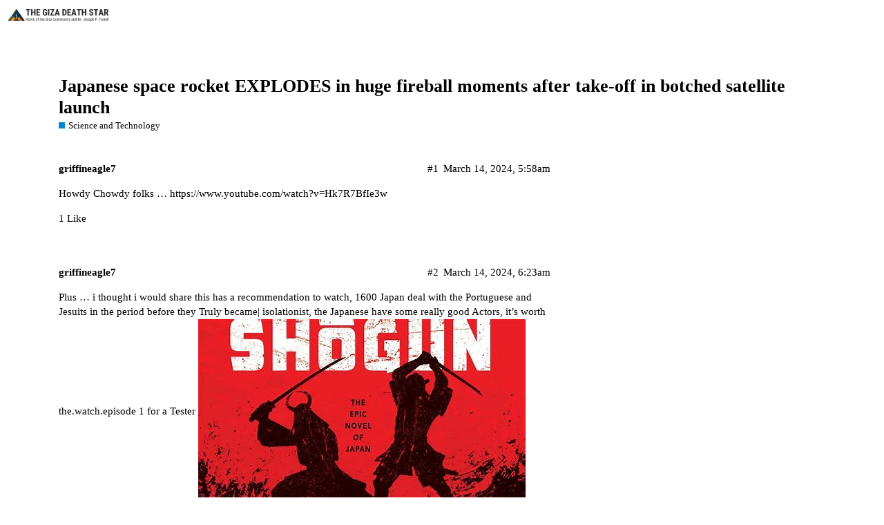

--- FILE ---
content_type: text/html; charset=utf-8
request_url: https://forum.gizadeathstar.com/t/japanese-space-rocket-explodes-in-huge-fireball-moments-after-take-off-in-botched-satellite-launch/20039
body_size: 2514
content:
<!DOCTYPE html>
<html lang="en">
  <head>
    <meta charset="utf-8">
    <title>Japanese space rocket EXPLODES in huge fireball moments after take-off in botched satellite launch - Science and Technology - Giza Community</title>
    <meta name="description" content="Howdy Chowdy folks   …  https://www.youtube.com/watch?v=Hk7R7BfIe3w">
    <meta name="generator" content="Discourse 2.8.0.beta7 - https://github.com/discourse/discourse version 436edbb51a15c634e65c0d7cdccdb4ce9aecd8f1">
<link rel="icon" type="image/png" href="https://forum.gizadeathstar.com/uploads/default/optimized/1X/81124a1c1dc86d9f41cc004a89cf2a19f98e0439_2_32x32.png">
<link rel="apple-touch-icon" type="image/png" href="https://forum.gizadeathstar.com/uploads/default/optimized/1X/0b92267c1ed5cdac2ffe4d4fb95087b9763336cc_2_180x180.png">
<meta name="theme-color" content="#ffffff">
<meta name="viewport" content="width=device-width, initial-scale=1.0, minimum-scale=1.0, user-scalable=yes, viewport-fit=cover">
<link rel="canonical" href="https://forum.gizadeathstar.com/t/japanese-space-rocket-explodes-in-huge-fireball-moments-after-take-off-in-botched-satellite-launch/20039" />
<script type="application/ld+json">{"@context":"http://schema.org","@type":"WebSite","url":"https://forum.gizadeathstar.com","potentialAction":{"@type":"SearchAction","target":"https://forum.gizadeathstar.com/search?q={search_term_string}","query-input":"required name=search_term_string"}}</script>
<link rel="search" type="application/opensearchdescription+xml" href="https://forum.gizadeathstar.com/opensearch.xml" title="Giza Community Search">

      <link href="/stylesheets/desktop_ae61ea5a2155cd4d7c810484009d7ec267767142.css?__ws=forum.gizadeathstar.com" media="all" rel="stylesheet" data-target="desktop"  />
      <link href="/stylesheets/desktop_theme_11_0d67eb58ae3db426005e70ebaa9f0e964033ff31.css?__ws=forum.gizadeathstar.com" media="all" rel="stylesheet" data-target="desktop_theme" data-theme-id="11" data-theme-name="custom header links"/>
<link href="/stylesheets/desktop_theme_9_feeb0113b6e95023cf352bef830cf291d37fcf94.css?__ws=forum.gizadeathstar.com" media="all" rel="stylesheet" data-target="desktop_theme" data-theme-id="9" data-theme-name="discourse gifs"/>
<link href="/stylesheets/desktop_theme_4_711a77c1e5b6722c870090a6d4a5673d55e116a6.css?__ws=forum.gizadeathstar.com" media="all" rel="stylesheet" data-target="desktop_theme" data-theme-id="4" data-theme-name="easy footer"/>
<link href="/stylesheets/desktop_theme_10_579ca2694dc684cc7423c736ebbeac2c89ec0e8a.css?__ws=forum.gizadeathstar.com" media="all" rel="stylesheet" data-target="desktop_theme" data-theme-id="10" data-theme-name="header submenus"/>
<link href="/stylesheets/desktop_theme_1_516d91254da40c4f3bcd341b2d12d625ae7c80b6.css?__ws=forum.gizadeathstar.com" media="all" rel="stylesheet" data-target="desktop_theme" data-theme-id="1" data-theme-name="default"/>
    
    
        <link rel="alternate" type="application/rss+xml" title="RSS feed of &#39;Japanese space rocket EXPLODES in huge fireball moments after take-off in botched satellite launch&#39;" href="https://forum.gizadeathstar.com/t/japanese-space-rocket-explodes-in-huge-fireball-moments-after-take-off-in-botched-satellite-launch/20039.rss" />
    <meta property="og:site_name" content="Giza Community" />
<meta property="og:type" content="website" />
<meta name="twitter:card" content="summary" />
<meta name="twitter:image" content="https://forum.gizadeathstar.com/uploads/default/original/1X/0b92267c1ed5cdac2ffe4d4fb95087b9763336cc.png" />
<meta property="og:image" content="https://forum.gizadeathstar.com/uploads/default/original/1X/0b92267c1ed5cdac2ffe4d4fb95087b9763336cc.png" />
<meta property="og:url" content="https://forum.gizadeathstar.com/t/japanese-space-rocket-explodes-in-huge-fireball-moments-after-take-off-in-botched-satellite-launch/20039" />
<meta name="twitter:url" content="https://forum.gizadeathstar.com/t/japanese-space-rocket-explodes-in-huge-fireball-moments-after-take-off-in-botched-satellite-launch/20039" />
<meta property="og:title" content="Japanese space rocket EXPLODES in huge fireball moments after take-off in botched satellite launch" />
<meta name="twitter:title" content="Japanese space rocket EXPLODES in huge fireball moments after take-off in botched satellite launch" />
<meta property="og:description" content="Howdy Chowdy folks   …  https://www.youtube.com/watch?v=Hk7R7BfIe3w" />
<meta name="twitter:description" content="Howdy Chowdy folks   …  https://www.youtube.com/watch?v=Hk7R7BfIe3w" />
<meta name="twitter:label1" value="Reading time" />
<meta name="twitter:data1" value="1 mins 🕑" />
<meta name="twitter:label2" value="Likes" />
<meta name="twitter:data2" value="2 ❤" />
<meta property="article:published_time" content="2024-03-14T05:58:45+00:00" />
<meta property="og:ignore_canonical" content="true" />


    
  </head>
  <body class="crawler">
    
    <header>
      <a href="/">
          <img src="https://forum.gizadeathstar.com/uploads/default/original/3X/0/0/00ed24468a91982118d18bbb73006f5b06b6e65c.png" alt="Giza Community" id="site-logo" style="max-width: 150px;">
      </a>
    </header>
    <div id="main-outlet" class="wrap">
        <div id="topic-title">
    <h1>
      <a href="/t/japanese-space-rocket-explodes-in-huge-fireball-moments-after-take-off-in-botched-satellite-launch/20039">Japanese space rocket EXPLODES in huge fireball moments after take-off in botched satellite launch</a>
    </h1>

      <div class="topic-category" itemscope itemtype="http://schema.org/BreadcrumbList">
          <span itemprop="itemListElement" itemscope itemtype="http://schema.org/ListItem">
            <a href="https://forum.gizadeathstar.com/c/science/12" class="badge-wrapper bullet" itemprop="item">
              <span class='badge-category-bg' style='background-color: #0088CC'></span>
              <span class='badge-category clear-badge'>
                <span class='category-name' itemprop='name'>Science and Technology</span>
              </span>
            </a>
            <meta itemprop="position" content="1" />
          </span>
      </div>

  </div>

  


      <div itemscope itemtype='http://schema.org/DiscussionForumPosting' class='topic-body crawler-post'>
        <div class='crawler-post-meta'>
          <div itemprop='publisher' itemscope itemtype="http://schema.org/Organization">
            <meta itemprop='name' content='Giza Community'>
              <div itemprop='logo' itemscope itemtype="http://schema.org/ImageObject">
                <meta itemprop='url' content='https://forum.gizadeathstar.com/uploads/default/original/3X/0/0/00ed24468a91982118d18bbb73006f5b06b6e65c.png'>
              </div>
          </div>
          <span class="creator" itemprop="author" itemscope itemtype="http://schema.org/Person">
            <a itemprop="url" href='https://forum.gizadeathstar.com/u/griffineagle7'><span itemprop='name'>griffineagle7</span></a>
            
          </span>

          <link itemprop="mainEntityOfPage" href="https://forum.gizadeathstar.com/t/japanese-space-rocket-explodes-in-huge-fireball-moments-after-take-off-in-botched-satellite-launch/20039">


          <span class="crawler-post-infos">
              <time itemprop='datePublished' datetime='2024-03-14T05:58:45Z' class='post-time'>
                March 14, 2024,  5:58am
              </time>
              <meta itemprop='dateModified' content='2024-03-14T05:58:45Z'>
          <span itemprop='position'>#1</span>
          </span>
        </div>
        <div class='post' itemprop='articleBody'>
          <p>Howdy Chowdy folks   …  <a href="https://www.youtube.com/watch?v=Hk7R7BfIe3w" rel="noopener nofollow ugc">https://www.youtube.com/watch?v=Hk7R7BfIe3w</a></p>
        </div>

        <meta itemprop='headline' content='Japanese space rocket EXPLODES in huge fireball moments after take-off in botched satellite launch'>
          <meta itemprop='keywords' content=''>

        <div itemprop="interactionStatistic" itemscope itemtype="http://schema.org/InteractionCounter">
           <meta itemprop="interactionType" content="http://schema.org/LikeAction"/>
           <meta itemprop="userInteractionCount" content="1" />
           <span class='post-likes'>1 Like</span>
         </div>

         <div itemprop="interactionStatistic" itemscope itemtype="http://schema.org/InteractionCounter">
            <meta itemprop="interactionType" content="http://schema.org/CommentAction"/>
            <meta itemprop="userInteractionCount" content="0" />
          </div>

      </div>
      <div itemscope itemtype='http://schema.org/DiscussionForumPosting' class='topic-body crawler-post'>
        <div class='crawler-post-meta'>
          <div itemprop='publisher' itemscope itemtype="http://schema.org/Organization">
            <meta itemprop='name' content='Giza Community'>
              <div itemprop='logo' itemscope itemtype="http://schema.org/ImageObject">
                <meta itemprop='url' content='https://forum.gizadeathstar.com/uploads/default/original/3X/0/0/00ed24468a91982118d18bbb73006f5b06b6e65c.png'>
              </div>
          </div>
          <span class="creator" itemprop="author" itemscope itemtype="http://schema.org/Person">
            <a itemprop="url" href='https://forum.gizadeathstar.com/u/griffineagle7'><span itemprop='name'>griffineagle7</span></a>
            
          </span>

          <link itemprop="mainEntityOfPage" href="https://forum.gizadeathstar.com/t/japanese-space-rocket-explodes-in-huge-fireball-moments-after-take-off-in-botched-satellite-launch/20039">

            <link itemprop="image" href="https://forum.gizadeathstar.com/uploads/default/original/3X/8/b/8bfcfb7a62fece78f86ad39527abbe45290aaa37.jpeg">

          <span class="crawler-post-infos">
              <time itemprop='datePublished' datetime='2024-03-14T06:23:48Z' class='post-time'>
                March 14, 2024,  6:23am
              </time>
              <meta itemprop='dateModified' content='2024-03-14T06:23:48Z'>
          <span itemprop='position'>#2</span>
          </span>
        </div>
        <div class='post' itemprop='articleBody'>
          <p>Plus … i thought i would share this has a recommendation to watch, 1600 Japan deal with the Portuguese and Jesuits in the period before they Truly became| isolationist, the Japanese have some really good Actors, it’s worth the.watch.episode 1 for a Tester <img src="https://forum.gizadeathstar.com/uploads/default/original/3X/8/b/8bfcfb7a62fece78f86ad39527abbe45290aaa37.jpeg" alt="gg" data-base62-sha1="jYonAPfJWCSWS0GAWKq0OQrbAub" width="475" height="270"></p>
        </div>

        <meta itemprop='headline' content='Japanese space rocket EXPLODES in huge fireball moments after take-off in botched satellite launch'>

        <div itemprop="interactionStatistic" itemscope itemtype="http://schema.org/InteractionCounter">
           <meta itemprop="interactionType" content="http://schema.org/LikeAction"/>
           <meta itemprop="userInteractionCount" content="1" />
           <span class='post-likes'>1 Like</span>
         </div>

         <div itemprop="interactionStatistic" itemscope itemtype="http://schema.org/InteractionCounter">
            <meta itemprop="interactionType" content="http://schema.org/CommentAction"/>
            <meta itemprop="userInteractionCount" content="0" />
          </div>

      </div>






    </div>
    <footer class="container wrap">
      <nav class='crawler-nav'>
        <ul>
        <li itemscope itemtype='http://schema.org/SiteNavigationElement'>
          <span itemprop='name'>
            <a href='/' itemprop="url">Home </a>
          </span>
        </li>
        <li itemscope itemtype='http://schema.org/SiteNavigationElement'>
          <span itemprop='name'>
            <a href='/categories' itemprop="url">Categories </a>
          </span>
        </li>
        <li itemscope itemtype='http://schema.org/SiteNavigationElement'>
          <span itemprop='name'>
            <a href='/guidelines' itemprop="url">FAQ/Guidelines </a>
          </span>
        </li>
        <li itemscope itemtype='http://schema.org/SiteNavigationElement'>
          <span itemprop='name'>
            <a href='/tos' itemprop="url">Terms of Service </a>
          </span>
        </li>
        <li itemscope itemtype='http://schema.org/SiteNavigationElement'>
          <span itemprop='name'>
            <a href='/privacy' itemprop="url">Privacy Policy </a>
          </span>
        </li>
        </ul>
      </nav>
      <p class='powered-by-link'>Powered by <a href="https://www.discourse.org">Discourse</a>, best viewed with JavaScript enabled</p>
    </footer>
    <a name="sitemap"></a>
    
  </body>
  
</html>


--- FILE ---
content_type: text/css
request_url: https://forum.gizadeathstar.com/stylesheets/desktop_theme_1_516d91254da40c4f3bcd341b2d12d625ae7c80b6.css?__ws=forum.gizadeathstar.com
body_size: 179
content:
.b-header{background-color:white !important;height:60px !important}.b-header .nav-pills>li>a{color:#050505 !important;font-size:16px !important;font-family:Helvetica, Arial, sans-serif !important}.b-header #brand-logo{max-height:52px !important}@media screen and (min-width: 500px){.logo-big{width:282px !important;height:auto !important}}.top-menu .menu-item{font-size:16px !important;line-height:30px !important;font-weight:400 !important;font-family:Helvetica, Arial, sans-serif !important}.custom-footer{background:#004679 !important;color:#ffffff !important}.custom-footer .heading,.custom-footer .list span,.custom-footer .blurb,.custom-footer a,.custom-footer .d-icon{color:#ffffff !important}.forum-custom-header-links a{color:#c55a34 !important}

/*# sourceMappingURL=desktop_theme_1_516d91254da40c4f3bcd341b2d12d625ae7c80b6.css.map */
